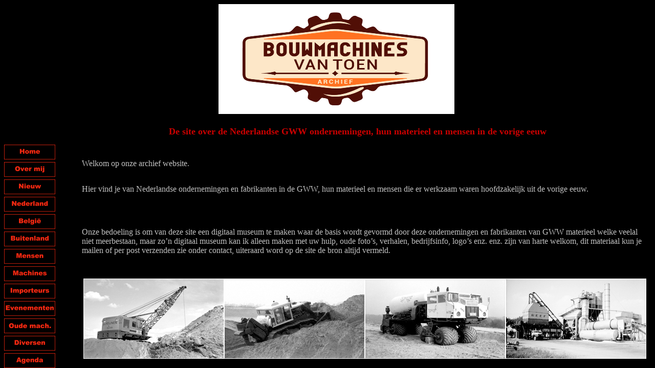

--- FILE ---
content_type: text/html
request_url: https://bouwmachinesvantoen-archief.nl/
body_size: 538
content:
<html>

<head>
<TITLE>Bouwmachines van toen</TITLE>
<META NAME="keywords" CONTENT="bouwmachines, foto, foto's, projecten, aannemers, foto, fotomuseum, museum, caterpillar, liebherr, international, hijskraan, dregline, scraper, bulldozer, zandzuiger, asfalt, bouwput">
<META NAME="Author" CONTENT="Huub van dijk">
<meta http-equiv="Content-Language" content="nl">
<meta name="GENERATOR" content="Microsoft FrontPage 12.0">
<META NAME="ROBOTS" CONTENT="INDEX,FOLLOW">
<META NAME="revisit-after" CONTENT="7 days">
<META NAME="description" CONTENT="Bouwmachines van toen een museum plek voor foto's en verhalen van nederlandse bedrijven">
<meta http-equiv="Content-Type" content="text/html; charset=windows-1252">

</head>

<frameset rows="275,*" framespacing="0" border="0" frameborder="0">
	<frame name="vaandel" scrolling="no" noresize target="inhoud" src="boven.htm">
	<frameset cols="155,*">
		<frame name="inhoud" target="hoofd" src="links.htm" scrolling="auto">
		<frame name="hoofd" src="welkom.htm" scrolling="auto" target="_self">
	</frameset>
	<noframes>
	<body>

	<p>Op deze pagina worden frames gebruikt, maar uw browser ondersteunt geen 
	frames.</p>

	</body>
	</noframes>
</frameset>

</html>


--- FILE ---
content_type: text/html
request_url: https://bouwmachinesvantoen-archief.nl/boven.htm
body_size: 448
content:
<html>

<head>
<meta http-equiv="Content-Language" content="nl">
<meta http-equiv="Content-Type" content="text/html; charset=windows-1252">
<title>boven</title>
<base target="inhoud">
<style type="text/css">
.style3 {
				text-align: center;
}
.style4 {
				font-size: large;
				color: #CC0000;
				font-weight: bold;
}
</style>
</head>

<body text="#C0C0C0" style="background-color: #000000">

<p class="style3" style="width: 1299px">
<img src="bvta%20logo.jpg" width="461" height="215"></p>

<p>&nbsp;</p>
<p style="width: 1759px; height: 334px">&nbsp;</p>
<p>&nbsp;</p>
<p>&nbsp;</p>
<p>&nbsp;</p>
<div style="position: absolute; width: 1358px; height: 67px; z-index: 2; left: 12px; top: 231px" id="laag6">
	<p class="style3" style="width: 1373px; height: 38px;">
	<span style="font-family:&quot;Arial Black&quot;"> 
	<span class="style4">De site over de Nederlandse 
	GWW ondernemingen,&nbsp;hun materieel en mensen in de vorige eeuw</span></span></p>
	<p align="center">&nbsp;</div>
<p>&nbsp;</p>
<p>&nbsp;</p>
<p>&nbsp;</p>

</body>

</html>


--- FILE ---
content_type: text/html
request_url: https://bouwmachinesvantoen-archief.nl/links.htm
body_size: 1014
content:
<html>

<head>
<meta http-equiv="Content-Language" content="nl">
<meta http-equiv="Content-Type" content="text/html; charset=windows-1252">
<title>links</title>
<base target="hoofd">
<style type="text/css">
.style1 {
				border-width: 0px;
}
</style>
</head>

<body bgcolor="#000000" text="#C0C0C0" alink="#C0C0C0">

<p style="height: 571px"><a href="welkom.htm"><img src="knoppen/bvt.knop.home.jpg" width="100" height="29" class="style1"></a><img border="0" src="knoppen/knop%20zw.tussenstuk.jpg" width="102" height="5"><a href="overmij/overmij.htm"><img src="knoppen/bvt.knop.over%20mij.jpg" width="100" height="29" class="style1"></a><img border="0" src="knoppen/knop%20zw.tussenstuk.jpg" width="102" height="5"><a href="Nieuw/nieuw.htm"><img src="knoppen/bvt.knop.nieuw.jpg" width="100" height="29" class="style1"></a><img border="0" src="knoppen/knop%20zw.tussenstuk.jpg" width="102" height="5"><a href="bedrijvenpagina/bedrijvenstartpagina.htm"><img src="knoppen/bvt.knop.nederland.jpg" width="100" height="29" class="style1"></a><img border="0" src="knoppen/knop%20zw.tussenstuk.jpg" width="102" height="5"><a target="hoofd" href="belgie/belgiestartpagina.htm"><img src="knoppen/bvt.knop.belgie.jpg" width="100" height="29" class="style1"></a><img border="0" src="knoppen/knop%20zw.tussenstuk.jpg" width="102" height="5"><a href="buitenland/Buitenlandstartpagina.htm"><img src="knoppen/bvt.knop.buitenland.jpg" width="100" height="29" class="style1"></a><img border="0" src="knoppen/knop%20zw.tussenstuk.jpg" width="102" height="5"><a href="mensen/mensenstartpagina.htm"><img src="knoppen/bvt.knop.mensen.jpg" width="100" height="29" class="style1"></a><img border="0" src="knoppen/knop%20zw.tussenstuk.jpg" width="102" height="5"><a href="machines/machinesstartpagina.htm"><img src="knoppen/bvt.knop.machines.jpg" width="100" height="29" class="style1"></a><img border="0" src="knoppen/knop%20zw.tussenstuk.jpg" width="102" height="5"><a target="hoofd" href="importeurs/importeursstartpagina.htm"><img src="knoppen/bvt.knop.importeurs.jpg" width="100" height="29" class="style1"></a><img border="0" src="knoppen/knop%20zw.tussenstuk.jpg" width="102" height="5"><a target="hoofd" href="evenementen/evenementenstartpagina.htm"><img src="knoppen/bvt.knop.evenementen.jpg" width="100" height="29" class="style1"></a><img border="0" src="knoppen/knop%20zw.tussenstuk.jpg" width="102" height="5"><a href="oude%20machines/oude%20machinesstartpagina.htm"><img src="knoppen/bvt.knop.oude%20mach.jpg" width="100" height="29" class="style1"></a><img border="0" src="knoppen/knop%20zw.tussenstuk.jpg" width="102" height="5"><a href="diversen/diversenstartpagina.htm"><img src="knoppen/bvt.knop.diversen.jpg" width="100" height="29" class="style1"></a><img border="0" src="knoppen/knop%20zw.tussenstuk.jpg" width="102" height="5"><a href="agenda/agenda.htm"><img src="knoppen/bvt.knop.agenda.jpg" width="100" height="29" class="style1"></a><img border="0" src="knoppen/knop%20zw.tussenstuk.jpg" width="102" height="5"><a href="gezocht/gezocht.htm"><img src="knoppen/bvt.knop.gezocht.jpg" width="100" height="29" class="style1"></a><img border="0" src="knoppen/knop%20zw.tussenstuk.jpg" width="102" height="5"><a href="http://bouwmachinesvantoen.mygb.nl/"><img src="knoppen/bvt.knop.reacties.jpg" width="100" height="29" class="style1"></a><img border="0" src="knoppen/knop%20zw.tussenstuk.jpg" width="102" height="5"><a href="links/startpaginalinks.htm"><img src="knoppen/bvt.knop.links.jpg" width="100" height="29" class="style1"></a><img border="0" src="knoppen/knop%20zw.tussenstuk.jpg" width="102" height="5"><a href="contact/contact.htm"><img src="knoppen/bvt.knop.contact.jpg" width="100" height="29" class="style1"></a><img border="0" src="knoppen/knop%20zw.tussenstuk.jpg" width="102" height="5"><br>
<p>
<a target="_blank" href="http://www.facebook.com/#!/pages/Bouwmachinesvantoennl/389235421146321?fref=ts">
<img src="Nieuw/imagesCAOWQHXD.jpg" width="48" height="44" class="style1"></a><br>
<!-- Start of belstat.nl Counter -->
<script type="text/javascript">
		<!--
		d=document;
		pag="";col="";scr=0;b=navigator.appName;
		scr=screen.width+"*"+screen.height;
		ref=parent==self ? escape(window.document.referrer) : escape(top.document.referrer);
		pag=escape(d.URL);
		if (b != "Netscape") {col=screen.colorDepth}
		else {col=screen.pixelDepth}
		if(col=="undefined"){col="";}
		d.write("<a href=http://www.belstat.nl/viewstat.asp?UserID=bouwmachinesvantoen\&lang=nl target=_blank><img border=0 src=\"http://www.belstat.nl/regstat.aspx?");
		d.write("UserID=bouwmachinesvantoen&BColor=lightred&refer=" + ref + "&pag=" + pag + "&b=" + b + "&col=" + col + "&scr=" + scr);
		d.write("\" align=center width=16 height=16 alt=\"Monitored by BelStat - Your Site Counts\"><\/a>");
		// -->
</script>
<!-- End of belstat.nl Counter -->
</body>

</html>


--- FILE ---
content_type: text/html
request_url: https://bouwmachinesvantoen-archief.nl/welkom.htm
body_size: 1121
content:
<html xmlns:v="urn:schemas-microsoft-com:vml" xmlns:o="urn:schemas-microsoft-com:office:office">

<head>
<meta http-equiv="Content-Language" content="nl">
<meta http-equiv="Content-Type" content="text/html; charset=windows-1252">
<title>welkm</title>
<base target="_self">
<meta http-equiv="Page-Enter" content="blendTrans(Duration=2.0)">
<style type="text/css">
.style3 {
				margin-top: 1057px;
}
.style4 {
				margin-top: 4px;
}
.style6 {
				border-width: 0px;
				margin-top: 0px;
}
.style7 {
				margin-top: 31px;
}
.style8 {
				font-family: Broadway, "Arial Rounded MT Bold";
				text-align: left;
				font-size: xx-large;
				color: #FF0000;
}
.style9 {
				font-size: medium;
}
.style10 {
				color: #C0C0C0;
}
.style11 {
				font-family: "Arial Black";
}
</style>
</head>

<body bgcolor="#000000" text="#C0C0C0">

<p>&nbsp; </p>
<div style="position: absolute; width: 1105px; height: 243px; z-index: 1; left: 5px; top: 4px; bottom: 430px;" id="laag1" class="style8">
	<p class="MsoNormal"><span class="style10"><font face="Arial Black">
	<span class="style9">Welkom op onze archief website.</span></font></span></p>
	<p class="style11" style="height: 52px"><span class="style10">
	<span class="style9">Hier vind je van Nederlandse ondernemingen en 
	fabrikanten in de GWW, hun materieel en mensen die er werkzaam waren 
	hoofdzakelijk uit de vorige eeuw.</span></span></p>
	<span class="style10"><span class="style9">
	<p class="MsoNormal" style="height: 135px; width: 1108px">
	<span class="style11">Onze bedoeling is om van deze site een digitaal museum 
	te maken waar de basis wordt gevormd door deze ondernemingen en fabrikanten 
	van GWW materieel welke veelal niet meerbestaan</span></span></span><font face="Arial Black"><span class="style10"><span class="style9">,</span></span><span class="style9"><span class="style10"> 
	maar zo’n digitaal museum kan ik alleen maken met uw hulp, oude foto’s, 
	verhalen, bedrijfsinfo, logo’s enz. enz. zijn van harte welkom, dit 
	materiaal kun je mailen of per post verzenden zie onder contact, uiteraard 
	word op de site de bron altijd vermeld.&nbsp;&nbsp;&nbsp;&nbsp;</span>&nbsp;&nbsp;&nbsp;&nbsp;&nbsp;&nbsp;&nbsp;&nbsp;&nbsp;&nbsp;&nbsp;&nbsp;&nbsp;&nbsp;</span></font></p>
</div>
<p>&nbsp;</p>

<p>&nbsp;</p>
<p>&nbsp;</p>
<p>&nbsp;</p>
<p>&nbsp;</p>
<p style="width: 1104px; height: 12px" class="style7">
&nbsp;</p>
<p style="width: 1104px; height: 158px" class="style7">
<img src="100-740529.33.0.c.jpg" width="275" height="157"><img src="003b-710000.26.0.c.jpg" width="275" height="157"><img src="701010.15.0.c.jpg" width="275" height="157"><img src="055-700700.08.1.c.jpg" width="275" height="157"></p>
<p style="width: 1104px; height: 171px" class="style4">
<a target="_blank" href="https://www.hzc.nl/">
<img src="HZC_banner_1100X200.gif" width="1100" height="165" class="style6"></a></p>
<p>&nbsp;</p>
<p>&nbsp;</p>
<p style="height: 0px" class="style3">&nbsp;</p>

</body>

</html>
